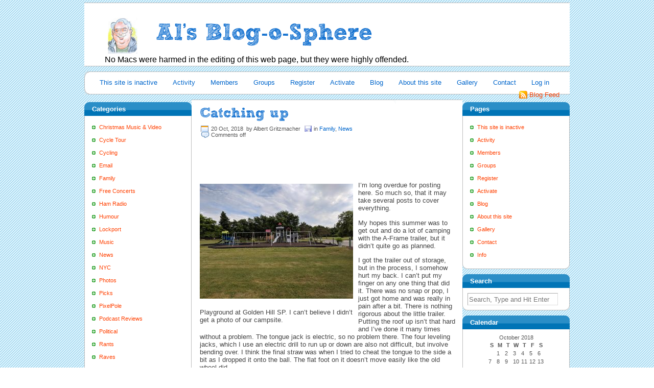

--- FILE ---
content_type: text/html; charset=UTF-8
request_url: http://gritzmacher.net/2018/10/
body_size: 8400
content:
<!DOCTYPE html PUBLIC "-//W3C//DTD XHTML 1.0 Transitional//EN" "http://www.w3.org/TR/xhtml1/DTD/xhtml1-transitional.dtd">
<html xmlns="http://www.w3.org/1999/xhtml">

<head>
	<title>  2018  October</title>
<link rel='stylesheet' href='
http://gritzmacher.net/wp/wp-content/themes/tigopedia-reloaded-custom/chrome-style.css  	
' type='text/css' media='screen' />
<!-- link rel="stylesheet" href="/style.css" type="text/css" media="screen" / -->
	<meta name="generator" content="WordPress 6.8.3" />
	<link rel="alternate" type="application/rss+xml" title="RSS 2.0" href="http://gritzmacher.net/feed/" />
	<link rel="alternate" type="text/xml" title="RSS .92" href="http://gritzmacher.net/feed/rss/" />
	<link rel="alternate" type="application/atom+xml" title="Atom 0.3" href="http://gritzmacher.net/feed/atom/" />
	<link rel="pingback" href="http://gritzmacher.net/wp/xmlrpc.php" />

       	<link rel='archives' title='May 2023' href='http://gritzmacher.net/2023/05/' />
	<link rel='archives' title='September 2022' href='http://gritzmacher.net/2022/09/' />
	<link rel='archives' title='May 2022' href='http://gritzmacher.net/2022/05/' />
	<link rel='archives' title='February 2021' href='http://gritzmacher.net/2021/02/' />
	<link rel='archives' title='September 2020' href='http://gritzmacher.net/2020/09/' />
	<link rel='archives' title='February 2020' href='http://gritzmacher.net/2020/02/' />
	<link rel='archives' title='January 2020' href='http://gritzmacher.net/2020/01/' />
	<link rel='archives' title='April 2019' href='http://gritzmacher.net/2019/04/' />
	<link rel='archives' title='March 2019' href='http://gritzmacher.net/2019/03/' />
	<link rel='archives' title='October 2018' href='http://gritzmacher.net/2018/10/' />
	<link rel='archives' title='March 2018' href='http://gritzmacher.net/2018/03/' />
	<link rel='archives' title='February 2018' href='http://gritzmacher.net/2018/02/' />
	<link rel='archives' title='January 2018' href='http://gritzmacher.net/2018/01/' />
	<link rel='archives' title='August 2017' href='http://gritzmacher.net/2017/08/' />
	<link rel='archives' title='July 2017' href='http://gritzmacher.net/2017/07/' />
	<link rel='archives' title='June 2017' href='http://gritzmacher.net/2017/06/' />
	<link rel='archives' title='May 2017' href='http://gritzmacher.net/2017/05/' />
	<link rel='archives' title='April 2017' href='http://gritzmacher.net/2017/04/' />
	<link rel='archives' title='March 2017' href='http://gritzmacher.net/2017/03/' />
	<link rel='archives' title='September 2016' href='http://gritzmacher.net/2016/09/' />
	<link rel='archives' title='May 2016' href='http://gritzmacher.net/2016/05/' />
	<link rel='archives' title='April 2016' href='http://gritzmacher.net/2016/04/' />
	<link rel='archives' title='March 2016' href='http://gritzmacher.net/2016/03/' />
	<link rel='archives' title='October 2015' href='http://gritzmacher.net/2015/10/' />
	<link rel='archives' title='September 2015' href='http://gritzmacher.net/2015/09/' />
	<link rel='archives' title='August 2015' href='http://gritzmacher.net/2015/08/' />
	<link rel='archives' title='July 2015' href='http://gritzmacher.net/2015/07/' />
	<link rel='archives' title='June 2015' href='http://gritzmacher.net/2015/06/' />
	<link rel='archives' title='May 2015' href='http://gritzmacher.net/2015/05/' />
	<link rel='archives' title='April 2015' href='http://gritzmacher.net/2015/04/' />
	<link rel='archives' title='March 2015' href='http://gritzmacher.net/2015/03/' />
	<link rel='archives' title='January 2015' href='http://gritzmacher.net/2015/01/' />
	<link rel='archives' title='December 2014' href='http://gritzmacher.net/2014/12/' />
	<link rel='archives' title='July 2014' href='http://gritzmacher.net/2014/07/' />
	<link rel='archives' title='June 2014' href='http://gritzmacher.net/2014/06/' />
	<link rel='archives' title='April 2014' href='http://gritzmacher.net/2014/04/' />
	<link rel='archives' title='March 2014' href='http://gritzmacher.net/2014/03/' />
	<link rel='archives' title='December 2013' href='http://gritzmacher.net/2013/12/' />
	<link rel='archives' title='November 2013' href='http://gritzmacher.net/2013/11/' />
	<link rel='archives' title='October 2013' href='http://gritzmacher.net/2013/10/' />
	<link rel='archives' title='September 2013' href='http://gritzmacher.net/2013/09/' />
	<link rel='archives' title='June 2013' href='http://gritzmacher.net/2013/06/' />
	<link rel='archives' title='May 2013' href='http://gritzmacher.net/2013/05/' />
	<link rel='archives' title='April 2013' href='http://gritzmacher.net/2013/04/' />
	<link rel='archives' title='December 2012' href='http://gritzmacher.net/2012/12/' />
	<link rel='archives' title='September 2012' href='http://gritzmacher.net/2012/09/' />
	<link rel='archives' title='August 2012' href='http://gritzmacher.net/2012/08/' />
	<link rel='archives' title='July 2012' href='http://gritzmacher.net/2012/07/' />
	<link rel='archives' title='June 2012' href='http://gritzmacher.net/2012/06/' />
	<link rel='archives' title='May 2012' href='http://gritzmacher.net/2012/05/' />
	<link rel='archives' title='April 2012' href='http://gritzmacher.net/2012/04/' />
	<link rel='archives' title='February 2012' href='http://gritzmacher.net/2012/02/' />
	<link rel='archives' title='January 2012' href='http://gritzmacher.net/2012/01/' />
	<link rel='archives' title='December 2011' href='http://gritzmacher.net/2011/12/' />
	<link rel='archives' title='November 2011' href='http://gritzmacher.net/2011/11/' />
	<link rel='archives' title='October 2011' href='http://gritzmacher.net/2011/10/' />
	<link rel='archives' title='September 2011' href='http://gritzmacher.net/2011/09/' />
	<link rel='archives' title='August 2011' href='http://gritzmacher.net/2011/08/' />
	<link rel='archives' title='July 2011' href='http://gritzmacher.net/2011/07/' />
	<link rel='archives' title='June 2011' href='http://gritzmacher.net/2011/06/' />
	<link rel='archives' title='May 2011' href='http://gritzmacher.net/2011/05/' />
	<link rel='archives' title='April 2011' href='http://gritzmacher.net/2011/04/' />
	<link rel='archives' title='March 2011' href='http://gritzmacher.net/2011/03/' />
	<link rel='archives' title='February 2011' href='http://gritzmacher.net/2011/02/' />
	<link rel='archives' title='January 2011' href='http://gritzmacher.net/2011/01/' />
	<link rel='archives' title='December 2010' href='http://gritzmacher.net/2010/12/' />
	<link rel='archives' title='November 2010' href='http://gritzmacher.net/2010/11/' />
	<link rel='archives' title='October 2010' href='http://gritzmacher.net/2010/10/' />
	<link rel='archives' title='September 2010' href='http://gritzmacher.net/2010/09/' />
	<link rel='archives' title='August 2010' href='http://gritzmacher.net/2010/08/' />
	<link rel='archives' title='July 2010' href='http://gritzmacher.net/2010/07/' />
	<link rel='archives' title='June 2010' href='http://gritzmacher.net/2010/06/' />
	<link rel='archives' title='May 2010' href='http://gritzmacher.net/2010/05/' />
	<link rel='archives' title='April 2010' href='http://gritzmacher.net/2010/04/' />
	<link rel='archives' title='March 2010' href='http://gritzmacher.net/2010/03/' />
	<link rel='archives' title='February 2010' href='http://gritzmacher.net/2010/02/' />
	<link rel='archives' title='January 2010' href='http://gritzmacher.net/2010/01/' />
	<link rel='archives' title='December 2009' href='http://gritzmacher.net/2009/12/' />
	<link rel='archives' title='November 2009' href='http://gritzmacher.net/2009/11/' />
	<link rel='archives' title='October 2009' href='http://gritzmacher.net/2009/10/' />
	<link rel='archives' title='September 2009' href='http://gritzmacher.net/2009/09/' />
	<link rel='archives' title='August 2009' href='http://gritzmacher.net/2009/08/' />
	<link rel='archives' title='July 2009' href='http://gritzmacher.net/2009/07/' />
	<link rel='archives' title='June 2009' href='http://gritzmacher.net/2009/06/' />
	<link rel='archives' title='May 2009' href='http://gritzmacher.net/2009/05/' />
	<link rel='archives' title='April 2009' href='http://gritzmacher.net/2009/04/' />
	<link rel='archives' title='March 2009' href='http://gritzmacher.net/2009/03/' />
	<link rel='archives' title='February 2009' href='http://gritzmacher.net/2009/02/' />
	<link rel='archives' title='January 2009' href='http://gritzmacher.net/2009/01/' />
	<link rel='archives' title='December 2008' href='http://gritzmacher.net/2008/12/' />
	<link rel='archives' title='November 2008' href='http://gritzmacher.net/2008/11/' />
	<link rel='archives' title='October 2008' href='http://gritzmacher.net/2008/10/' />
	<link rel='archives' title='September 2008' href='http://gritzmacher.net/2008/09/' />
	<link rel='archives' title='August 2008' href='http://gritzmacher.net/2008/08/' />
	<link rel='archives' title='July 2008' href='http://gritzmacher.net/2008/07/' />
	<link rel='archives' title='June 2008' href='http://gritzmacher.net/2008/06/' />
	<link rel='archives' title='May 2008' href='http://gritzmacher.net/2008/05/' />
	<link rel='archives' title='April 2008' href='http://gritzmacher.net/2008/04/' />
	<link rel='archives' title='March 2008' href='http://gritzmacher.net/2008/03/' />
	<link rel='archives' title='February 2008' href='http://gritzmacher.net/2008/02/' />
	<link rel='archives' title='January 2008' href='http://gritzmacher.net/2008/01/' />
	<link rel='archives' title='December 2007' href='http://gritzmacher.net/2007/12/' />
	<link rel='archives' title='November 2007' href='http://gritzmacher.net/2007/11/' />
	<link rel='archives' title='October 2007' href='http://gritzmacher.net/2007/10/' />
	<link rel='archives' title='September 2007' href='http://gritzmacher.net/2007/09/' />
	<link rel='archives' title='August 2007' href='http://gritzmacher.net/2007/08/' />
	<link rel='archives' title='July 2007' href='http://gritzmacher.net/2007/07/' />
	<link rel='archives' title='April 2007' href='http://gritzmacher.net/2007/04/' />
	<link rel='archives' title='March 2007' href='http://gritzmacher.net/2007/03/' />
	<link rel='archives' title='January 2007' href='http://gritzmacher.net/2007/01/' />
	<link rel='archives' title='December 2006' href='http://gritzmacher.net/2006/12/' />
	<link rel='archives' title='November 2006' href='http://gritzmacher.net/2006/11/' />
	<link rel='archives' title='October 2006' href='http://gritzmacher.net/2006/10/' />
	<link rel='archives' title='September 2006' href='http://gritzmacher.net/2006/09/' />
	<link rel='archives' title='August 2006' href='http://gritzmacher.net/2006/08/' />
	<link rel='archives' title='July 2006' href='http://gritzmacher.net/2006/07/' />
	<link rel='archives' title='June 2006' href='http://gritzmacher.net/2006/06/' />
	<link rel='archives' title='May 2006' href='http://gritzmacher.net/2006/05/' />
	<link rel='archives' title='April 2006' href='http://gritzmacher.net/2006/04/' />
	<link rel='archives' title='March 2006' href='http://gritzmacher.net/2006/03/' />
	<link rel='archives' title='February 2006' href='http://gritzmacher.net/2006/02/' />
	<link rel='archives' title='January 2006' href='http://gritzmacher.net/2006/01/' />
	<link rel='archives' title='December 2005' href='http://gritzmacher.net/2005/12/' />
	<link rel='archives' title='November 2005' href='http://gritzmacher.net/2005/11/' />
	<link rel='archives' title='October 2005' href='http://gritzmacher.net/2005/10/' />
	<link rel='archives' title='September 2005' href='http://gritzmacher.net/2005/09/' />
	<link rel='archives' title='August 2005' href='http://gritzmacher.net/2005/08/' />
       <meta name='robots' content='max-image-preview:large' />
	<style>img:is([sizes="auto" i], [sizes^="auto," i]) { contain-intrinsic-size: 3000px 1500px }</style>
	<link rel='stylesheet' id='wp-block-library-css' href='http://gritzmacher.net/wp/wp-includes/css/dist/block-library/style.min.css' type='text/css' media='all' />
<style id='classic-theme-styles-inline-css' type='text/css'>
/*! This file is auto-generated */
.wp-block-button__link{color:#fff;background-color:#32373c;border-radius:9999px;box-shadow:none;text-decoration:none;padding:calc(.667em + 2px) calc(1.333em + 2px);font-size:1.125em}.wp-block-file__button{background:#32373c;color:#fff;text-decoration:none}
</style>
<link rel='stylesheet' id='quotescollection-block-quotes-css' href='http://gritzmacher.net/wp/wp-content/plugins/quotes-collection/blocks/quotes/style.css' type='text/css' media='all' />
<link rel='stylesheet' id='quotescollection-block-random-quote-css' href='http://gritzmacher.net/wp/wp-content/plugins/quotes-collection/blocks/random-quote/style.css' type='text/css' media='all' />
<style id='global-styles-inline-css' type='text/css'>
:root{--wp--preset--aspect-ratio--square: 1;--wp--preset--aspect-ratio--4-3: 4/3;--wp--preset--aspect-ratio--3-4: 3/4;--wp--preset--aspect-ratio--3-2: 3/2;--wp--preset--aspect-ratio--2-3: 2/3;--wp--preset--aspect-ratio--16-9: 16/9;--wp--preset--aspect-ratio--9-16: 9/16;--wp--preset--color--black: #000000;--wp--preset--color--cyan-bluish-gray: #abb8c3;--wp--preset--color--white: #ffffff;--wp--preset--color--pale-pink: #f78da7;--wp--preset--color--vivid-red: #cf2e2e;--wp--preset--color--luminous-vivid-orange: #ff6900;--wp--preset--color--luminous-vivid-amber: #fcb900;--wp--preset--color--light-green-cyan: #7bdcb5;--wp--preset--color--vivid-green-cyan: #00d084;--wp--preset--color--pale-cyan-blue: #8ed1fc;--wp--preset--color--vivid-cyan-blue: #0693e3;--wp--preset--color--vivid-purple: #9b51e0;--wp--preset--gradient--vivid-cyan-blue-to-vivid-purple: linear-gradient(135deg,rgba(6,147,227,1) 0%,rgb(155,81,224) 100%);--wp--preset--gradient--light-green-cyan-to-vivid-green-cyan: linear-gradient(135deg,rgb(122,220,180) 0%,rgb(0,208,130) 100%);--wp--preset--gradient--luminous-vivid-amber-to-luminous-vivid-orange: linear-gradient(135deg,rgba(252,185,0,1) 0%,rgba(255,105,0,1) 100%);--wp--preset--gradient--luminous-vivid-orange-to-vivid-red: linear-gradient(135deg,rgba(255,105,0,1) 0%,rgb(207,46,46) 100%);--wp--preset--gradient--very-light-gray-to-cyan-bluish-gray: linear-gradient(135deg,rgb(238,238,238) 0%,rgb(169,184,195) 100%);--wp--preset--gradient--cool-to-warm-spectrum: linear-gradient(135deg,rgb(74,234,220) 0%,rgb(151,120,209) 20%,rgb(207,42,186) 40%,rgb(238,44,130) 60%,rgb(251,105,98) 80%,rgb(254,248,76) 100%);--wp--preset--gradient--blush-light-purple: linear-gradient(135deg,rgb(255,206,236) 0%,rgb(152,150,240) 100%);--wp--preset--gradient--blush-bordeaux: linear-gradient(135deg,rgb(254,205,165) 0%,rgb(254,45,45) 50%,rgb(107,0,62) 100%);--wp--preset--gradient--luminous-dusk: linear-gradient(135deg,rgb(255,203,112) 0%,rgb(199,81,192) 50%,rgb(65,88,208) 100%);--wp--preset--gradient--pale-ocean: linear-gradient(135deg,rgb(255,245,203) 0%,rgb(182,227,212) 50%,rgb(51,167,181) 100%);--wp--preset--gradient--electric-grass: linear-gradient(135deg,rgb(202,248,128) 0%,rgb(113,206,126) 100%);--wp--preset--gradient--midnight: linear-gradient(135deg,rgb(2,3,129) 0%,rgb(40,116,252) 100%);--wp--preset--font-size--small: 13px;--wp--preset--font-size--medium: 20px;--wp--preset--font-size--large: 36px;--wp--preset--font-size--x-large: 42px;--wp--preset--spacing--20: 0.44rem;--wp--preset--spacing--30: 0.67rem;--wp--preset--spacing--40: 1rem;--wp--preset--spacing--50: 1.5rem;--wp--preset--spacing--60: 2.25rem;--wp--preset--spacing--70: 3.38rem;--wp--preset--spacing--80: 5.06rem;--wp--preset--shadow--natural: 6px 6px 9px rgba(0, 0, 0, 0.2);--wp--preset--shadow--deep: 12px 12px 50px rgba(0, 0, 0, 0.4);--wp--preset--shadow--sharp: 6px 6px 0px rgba(0, 0, 0, 0.2);--wp--preset--shadow--outlined: 6px 6px 0px -3px rgba(255, 255, 255, 1), 6px 6px rgba(0, 0, 0, 1);--wp--preset--shadow--crisp: 6px 6px 0px rgba(0, 0, 0, 1);}:where(.is-layout-flex){gap: 0.5em;}:where(.is-layout-grid){gap: 0.5em;}body .is-layout-flex{display: flex;}.is-layout-flex{flex-wrap: wrap;align-items: center;}.is-layout-flex > :is(*, div){margin: 0;}body .is-layout-grid{display: grid;}.is-layout-grid > :is(*, div){margin: 0;}:where(.wp-block-columns.is-layout-flex){gap: 2em;}:where(.wp-block-columns.is-layout-grid){gap: 2em;}:where(.wp-block-post-template.is-layout-flex){gap: 1.25em;}:where(.wp-block-post-template.is-layout-grid){gap: 1.25em;}.has-black-color{color: var(--wp--preset--color--black) !important;}.has-cyan-bluish-gray-color{color: var(--wp--preset--color--cyan-bluish-gray) !important;}.has-white-color{color: var(--wp--preset--color--white) !important;}.has-pale-pink-color{color: var(--wp--preset--color--pale-pink) !important;}.has-vivid-red-color{color: var(--wp--preset--color--vivid-red) !important;}.has-luminous-vivid-orange-color{color: var(--wp--preset--color--luminous-vivid-orange) !important;}.has-luminous-vivid-amber-color{color: var(--wp--preset--color--luminous-vivid-amber) !important;}.has-light-green-cyan-color{color: var(--wp--preset--color--light-green-cyan) !important;}.has-vivid-green-cyan-color{color: var(--wp--preset--color--vivid-green-cyan) !important;}.has-pale-cyan-blue-color{color: var(--wp--preset--color--pale-cyan-blue) !important;}.has-vivid-cyan-blue-color{color: var(--wp--preset--color--vivid-cyan-blue) !important;}.has-vivid-purple-color{color: var(--wp--preset--color--vivid-purple) !important;}.has-black-background-color{background-color: var(--wp--preset--color--black) !important;}.has-cyan-bluish-gray-background-color{background-color: var(--wp--preset--color--cyan-bluish-gray) !important;}.has-white-background-color{background-color: var(--wp--preset--color--white) !important;}.has-pale-pink-background-color{background-color: var(--wp--preset--color--pale-pink) !important;}.has-vivid-red-background-color{background-color: var(--wp--preset--color--vivid-red) !important;}.has-luminous-vivid-orange-background-color{background-color: var(--wp--preset--color--luminous-vivid-orange) !important;}.has-luminous-vivid-amber-background-color{background-color: var(--wp--preset--color--luminous-vivid-amber) !important;}.has-light-green-cyan-background-color{background-color: var(--wp--preset--color--light-green-cyan) !important;}.has-vivid-green-cyan-background-color{background-color: var(--wp--preset--color--vivid-green-cyan) !important;}.has-pale-cyan-blue-background-color{background-color: var(--wp--preset--color--pale-cyan-blue) !important;}.has-vivid-cyan-blue-background-color{background-color: var(--wp--preset--color--vivid-cyan-blue) !important;}.has-vivid-purple-background-color{background-color: var(--wp--preset--color--vivid-purple) !important;}.has-black-border-color{border-color: var(--wp--preset--color--black) !important;}.has-cyan-bluish-gray-border-color{border-color: var(--wp--preset--color--cyan-bluish-gray) !important;}.has-white-border-color{border-color: var(--wp--preset--color--white) !important;}.has-pale-pink-border-color{border-color: var(--wp--preset--color--pale-pink) !important;}.has-vivid-red-border-color{border-color: var(--wp--preset--color--vivid-red) !important;}.has-luminous-vivid-orange-border-color{border-color: var(--wp--preset--color--luminous-vivid-orange) !important;}.has-luminous-vivid-amber-border-color{border-color: var(--wp--preset--color--luminous-vivid-amber) !important;}.has-light-green-cyan-border-color{border-color: var(--wp--preset--color--light-green-cyan) !important;}.has-vivid-green-cyan-border-color{border-color: var(--wp--preset--color--vivid-green-cyan) !important;}.has-pale-cyan-blue-border-color{border-color: var(--wp--preset--color--pale-cyan-blue) !important;}.has-vivid-cyan-blue-border-color{border-color: var(--wp--preset--color--vivid-cyan-blue) !important;}.has-vivid-purple-border-color{border-color: var(--wp--preset--color--vivid-purple) !important;}.has-vivid-cyan-blue-to-vivid-purple-gradient-background{background: var(--wp--preset--gradient--vivid-cyan-blue-to-vivid-purple) !important;}.has-light-green-cyan-to-vivid-green-cyan-gradient-background{background: var(--wp--preset--gradient--light-green-cyan-to-vivid-green-cyan) !important;}.has-luminous-vivid-amber-to-luminous-vivid-orange-gradient-background{background: var(--wp--preset--gradient--luminous-vivid-amber-to-luminous-vivid-orange) !important;}.has-luminous-vivid-orange-to-vivid-red-gradient-background{background: var(--wp--preset--gradient--luminous-vivid-orange-to-vivid-red) !important;}.has-very-light-gray-to-cyan-bluish-gray-gradient-background{background: var(--wp--preset--gradient--very-light-gray-to-cyan-bluish-gray) !important;}.has-cool-to-warm-spectrum-gradient-background{background: var(--wp--preset--gradient--cool-to-warm-spectrum) !important;}.has-blush-light-purple-gradient-background{background: var(--wp--preset--gradient--blush-light-purple) !important;}.has-blush-bordeaux-gradient-background{background: var(--wp--preset--gradient--blush-bordeaux) !important;}.has-luminous-dusk-gradient-background{background: var(--wp--preset--gradient--luminous-dusk) !important;}.has-pale-ocean-gradient-background{background: var(--wp--preset--gradient--pale-ocean) !important;}.has-electric-grass-gradient-background{background: var(--wp--preset--gradient--electric-grass) !important;}.has-midnight-gradient-background{background: var(--wp--preset--gradient--midnight) !important;}.has-small-font-size{font-size: var(--wp--preset--font-size--small) !important;}.has-medium-font-size{font-size: var(--wp--preset--font-size--medium) !important;}.has-large-font-size{font-size: var(--wp--preset--font-size--large) !important;}.has-x-large-font-size{font-size: var(--wp--preset--font-size--x-large) !important;}
:where(.wp-block-post-template.is-layout-flex){gap: 1.25em;}:where(.wp-block-post-template.is-layout-grid){gap: 1.25em;}
:where(.wp-block-columns.is-layout-flex){gap: 2em;}:where(.wp-block-columns.is-layout-grid){gap: 2em;}
:root :where(.wp-block-pullquote){font-size: 1.5em;line-height: 1.6;}
</style>
<link rel='stylesheet' id='eeb-css-frontend-css' href='http://gritzmacher.net/wp/wp-content/plugins/email-encoder-bundle/assets/css/style.css' type='text/css' media='all' />
<link rel='stylesheet' id='dashicons-css' href='http://gritzmacher.net/wp/wp-includes/css/dashicons.min.css' type='text/css' media='all' />
<link rel='stylesheet' id='quotescollection-css' href='http://gritzmacher.net/wp/wp-content/plugins/quotes-collection/css/quotes-collection.css' type='text/css' media='all' />
<link rel='stylesheet' id='if-style-css' href='http://gritzmacher.net/wp/wp-content/plugins/ifeature-slider/css/if-slider.css' type='text/css' media='all' />
<script type="text/javascript" src="http://gritzmacher.net/wp/wp-content/plugins/stop-user-enumeration/frontend/js/frontend.js" id="stop-user-enumeration-js" defer="defer" data-wp-strategy="defer"></script>
<script type="text/javascript" src="http://gritzmacher.net/wp/wp-includes/js/jquery/jquery.min.js" id="jquery-core-js"></script>
<script type="text/javascript" src="http://gritzmacher.net/wp/wp-includes/js/jquery/jquery-migrate.min.js" id="jquery-migrate-js"></script>
<script type="text/javascript" src="http://gritzmacher.net/wp/wp-content/plugins/email-encoder-bundle/assets/js/custom.js" id="eeb-js-frontend-js"></script>
<script type="text/javascript" id="quotescollection-js-extra">
/* <![CDATA[ */
var quotescollectionAjax = {"ajaxUrl":"http:\/\/gritzmacher.net\/wp\/wp-admin\/admin-ajax.php","nonce":"93f4e84b0e","nextQuote":"Next quote \u00bb","loading":"Loading...","error":"Error getting quote","autoRefreshMax":"20","autoRefreshCount":"0"};
/* ]]> */
</script>
<script type="text/javascript" src="http://gritzmacher.net/wp/wp-content/plugins/quotes-collection/js/quotes-collection.js" id="quotescollection-js"></script>
<link rel="https://api.w.org/" href="http://gritzmacher.net/wp-json/" /><link rel="icon" href="http://gritzmacher.net/wp/wp-content/uploads/2006/06/cropped-toon-al150-32x32.jpg" sizes="32x32" />
<link rel="icon" href="http://gritzmacher.net/wp/wp-content/uploads/2006/06/cropped-toon-al150-192x192.jpg" sizes="192x192" />
<link rel="apple-touch-icon" href="http://gritzmacher.net/wp/wp-content/uploads/2006/06/cropped-toon-al150-180x180.jpg" />
<meta name="msapplication-TileImage" content="http://gritzmacher.net/wp/wp-content/uploads/2006/06/cropped-toon-al150-270x270.jpg" />
	<link rel="shortcut icon" type="image/x-icon" href="/wp/favicon.ico">
<!-- ChangeDetection.com id=135mnmc0f5l -->
</head>

  <body>
     <div class="page">
		 	  <div class="header">
               <div class="logo">
                    <h1><a class="blog-name" href="http://gritzmacher.net"><span class="sketch">Al&#039;s Blog-o-Sphere</span></a></h1>
                    <p class="blog-description">
                        <!-- Because they will let anybody have a blog, you know&#8230; -->
						<div class="quotescollection-quote-wrapper" id="tf_quotescollection_1"><p>No Macs were harmed in the editing of this web page, but they were highly offended.</p></div>                     </p>
				    <!--                      -->
                </div><!--logo-->
	  </div><!-- header -->
		 
	  <div class="menu-bar">
	       <ul class="menu">
	           		   <li class="page_item page-item-6148"><a href="http://gritzmacher.net/">This site is inactive</a></li>
<li class="page_item page-item-5984"><a href="http://gritzmacher.net/activity/">Activity</a></li>
<li class="page_item page-item-5985"><a href="http://gritzmacher.net/members/">Members</a></li>
<li class="page_item page-item-6003"><a href="http://gritzmacher.net/groups/">Groups</a></li>
<li class="page_item page-item-6004"><a href="http://gritzmacher.net/register/">Register</a></li>
<li class="page_item page-item-6005"><a href="http://gritzmacher.net/activate/">Activate</a></li>
<li class="page_item page-item-5390"><a href="http://gritzmacher.net/blog/">Blog</a></li>
<li class="page_item page-item-1017 current_page_parent"><a href="http://gritzmacher.net/about/">About this site</a></li>
<li class="page_item page-item-5306"><a href="http://gritzmacher.net/gallery/">Gallery</a></li>
<li class="page_item page-item-268"><a href="http://gritzmacher.net/contact/">Contact</a></li>
<!-- /* added a direct link to the category cycle-tour here */ -->
<!-- li><a href="http://gritzmacher.net/category/cycle-tour/">Cycle Tour</a></li -->
                   <li><a href="http://gritzmacher.net/wp/wp-login.php">Log in</a></li>
		   	       </ul>

	       <p class="feed">
		  <a class="rss" href="feed:http://gritzmacher.net/feed/">Blog Feed</a>
		  <!-- Technorati link removed
<a class="techno" href="http://technorati.com/faves?add=http://gritzmacher.net">Add To Technorati</a>
-->
	       </p>
	  </div> <!-- menu-bar -->
<div class="left-sidebar">


	<div class="widget-title">Categories</div>
	<div class="widget">			
             <ul>
             	<li class="cat-item cat-item-68"><a href="http://gritzmacher.net/category/christmas/">Christmas Music &amp; Video</a>
</li>
	<li class="cat-item cat-item-69"><a href="http://gritzmacher.net/category/cycle-tour/">Cycle Tour</a>
</li>
	<li class="cat-item cat-item-50"><a href="http://gritzmacher.net/category/cycling/">Cycling</a>
</li>
	<li class="cat-item cat-item-31"><a href="http://gritzmacher.net/category/posts-made-by-email/">Email</a>
</li>
	<li class="cat-item cat-item-5"><a href="http://gritzmacher.net/category/family/">Family</a>
</li>
	<li class="cat-item cat-item-20"><a href="http://gritzmacher.net/category/free-concerts/">Free Concerts</a>
</li>
	<li class="cat-item cat-item-8"><a href="http://gritzmacher.net/category/ham-radio/">Ham Radio</a>
</li>
	<li class="cat-item cat-item-7"><a href="http://gritzmacher.net/category/humour/">Humour</a>
</li>
	<li class="cat-item cat-item-13"><a href="http://gritzmacher.net/category/lockport/">Lockport</a>
</li>
	<li class="cat-item cat-item-4"><a href="http://gritzmacher.net/category/music/">Music</a>
</li>
	<li class="cat-item cat-item-19"><a href="http://gritzmacher.net/category/news/">News</a>
</li>
	<li class="cat-item cat-item-83"><a href="http://gritzmacher.net/category/nyc/">NYC</a>
</li>
	<li class="cat-item cat-item-56"><a href="http://gritzmacher.net/category/walking-photos/">Photos</a>
</li>
	<li class="cat-item cat-item-67"><a href="http://gritzmacher.net/category/picks/">Picks</a>
</li>
	<li class="cat-item cat-item-102"><a href="http://gritzmacher.net/category/pixelpole/">PixelPole</a>
</li>
	<li class="cat-item cat-item-12"><a href="http://gritzmacher.net/category/podcast-reviews/">Podcast Reviews</a>
</li>
	<li class="cat-item cat-item-103"><a href="http://gritzmacher.net/category/political/">Political</a>
</li>
	<li class="cat-item cat-item-9"><a href="http://gritzmacher.net/category/rants/">Rants</a>
</li>
	<li class="cat-item cat-item-10"><a href="http://gritzmacher.net/category/raves/">Raves</a>
</li>
	<li class="cat-item cat-item-71"><a href="http://gritzmacher.net/category/robotics/">Robotics</a>
</li>
	<li class="cat-item cat-item-6"><a href="http://gritzmacher.net/category/tech-stuff/">Tech Stuff</a>
</li>
	<li class="cat-item cat-item-22"><a href="http://gritzmacher.net/category/transplant/">Transplant</a>
</li>
	<li class="cat-item cat-item-21"><a href="http://gritzmacher.net/category/tv/">TV</a>
</li>
	<li class="cat-item cat-item-1"><a href="http://gritzmacher.net/category/uncategorized/">Uncategorized</a>
</li>
	<li class="cat-item cat-item-2"><a href="http://gritzmacher.net/category/website/">Website</a>
</li>
	<li class="cat-item cat-item-18"><a href="http://gritzmacher.net/category/wny/">WNY</a>
</li>
	<li class="cat-item cat-item-3"><a href="http://gritzmacher.net/category/work/">Work</a>
</li>
	     </ul>
	</div>

	<div class="widget-title">Recent Posts</div>
	<div class="widget">
	     <ul>
	     	<li><a href='http://gritzmacher.net/uncategorized/some-thoughts-on-ham-radio-public-service-in-the-2000s/'>Some thoughts on Ham Radio public service in the 2000s</a></li>
	<li><a href='http://gritzmacher.net/tech-stuff/ota-tv-upgrade/'>OTA TV Upgrade</a></li>
	<li><a href='http://gritzmacher.net/website/site-update/'>Site Update</a></li>
	<li><a href='http://gritzmacher.net/tech-stuff/pota-update/'>POTA Update</a></li>
	<li><a href='http://gritzmacher.net/website/blast-from-the-past/'>Blast from the past</a></li>
	<li><a href='http://gritzmacher.net/tech-stuff/parks-on-the-air/'>Parks On The Air</a></li>
	<li><a href='http://gritzmacher.net/tech-stuff/a-tale-of-two-qcxs/'>A Tale of two QCXs</a></li>
	<li><a href='http://gritzmacher.net/tech-stuff/a-new-radio-for-my-shack/'>A new Radio for my shack</a></li>
	<li><a href='http://gritzmacher.net/rants/hacked/'>Hacked!!!</a></li>
	<li><a href='http://gritzmacher.net/family/it-seems-like-ive-been-here-before/'>It seems like I&#8217;ve been here before&#8230;</a></li>
	     </ul>
	</div>

	<div class="widget-title">Archives</div>
	<div class="widget">
	     <ul>
	     	<li><a href='http://gritzmacher.net/2023/05/'>May 2023</a></li>
	<li><a href='http://gritzmacher.net/2022/09/'>September 2022</a></li>
	<li><a href='http://gritzmacher.net/2022/05/'>May 2022</a></li>
	<li><a href='http://gritzmacher.net/2021/02/'>February 2021</a></li>
	<li><a href='http://gritzmacher.net/2020/09/'>September 2020</a></li>
	<li><a href='http://gritzmacher.net/2020/02/'>February 2020</a></li>
	<li><a href='http://gritzmacher.net/2020/01/'>January 2020</a></li>
	<li><a href='http://gritzmacher.net/2019/04/'>April 2019</a></li>
	<li><a href='http://gritzmacher.net/2019/03/'>March 2019</a></li>
	<li><a href='http://gritzmacher.net/2018/10/' aria-current="page">October 2018</a></li>
	<li><a href='http://gritzmacher.net/2018/03/'>March 2018</a></li>
	<li><a href='http://gritzmacher.net/2018/02/'>February 2018</a></li>
	<li><a href='http://gritzmacher.net/2018/01/'>January 2018</a></li>
	<li><a href='http://gritzmacher.net/2017/08/'>August 2017</a></li>
	<li><a href='http://gritzmacher.net/2017/07/'>July 2017</a></li>
	<li><a href='http://gritzmacher.net/2017/06/'>June 2017</a></li>
	<li><a href='http://gritzmacher.net/2017/05/'>May 2017</a></li>
	<li><a href='http://gritzmacher.net/2017/04/'>April 2017</a></li>
	<li><a href='http://gritzmacher.net/2017/03/'>March 2017</a></li>
	<li><a href='http://gritzmacher.net/2016/09/'>September 2016</a></li>
	<li><a href='http://gritzmacher.net/2016/05/'>May 2016</a></li>
	<li><a href='http://gritzmacher.net/2016/04/'>April 2016</a></li>
	<li><a href='http://gritzmacher.net/2016/03/'>March 2016</a></li>
	<li><a href='http://gritzmacher.net/2015/10/'>October 2015</a></li>
	<li><a href='http://gritzmacher.net/2015/09/'>September 2015</a></li>
	<li><a href='http://gritzmacher.net/2015/08/'>August 2015</a></li>
	<li><a href='http://gritzmacher.net/2015/07/'>July 2015</a></li>
	<li><a href='http://gritzmacher.net/2015/06/'>June 2015</a></li>
	<li><a href='http://gritzmacher.net/2015/05/'>May 2015</a></li>
	<li><a href='http://gritzmacher.net/2015/04/'>April 2015</a></li>
	<li><a href='http://gritzmacher.net/2015/03/'>March 2015</a></li>
	<li><a href='http://gritzmacher.net/2015/01/'>January 2015</a></li>
	<li><a href='http://gritzmacher.net/2014/12/'>December 2014</a></li>
	<li><a href='http://gritzmacher.net/2014/07/'>July 2014</a></li>
	<li><a href='http://gritzmacher.net/2014/06/'>June 2014</a></li>
	<li><a href='http://gritzmacher.net/2014/04/'>April 2014</a></li>
	<li><a href='http://gritzmacher.net/2014/03/'>March 2014</a></li>
	<li><a href='http://gritzmacher.net/2013/12/'>December 2013</a></li>
	<li><a href='http://gritzmacher.net/2013/11/'>November 2013</a></li>
	<li><a href='http://gritzmacher.net/2013/10/'>October 2013</a></li>
	<li><a href='http://gritzmacher.net/2013/09/'>September 2013</a></li>
	<li><a href='http://gritzmacher.net/2013/06/'>June 2013</a></li>
	<li><a href='http://gritzmacher.net/2013/05/'>May 2013</a></li>
	<li><a href='http://gritzmacher.net/2013/04/'>April 2013</a></li>
	<li><a href='http://gritzmacher.net/2012/12/'>December 2012</a></li>
	<li><a href='http://gritzmacher.net/2012/09/'>September 2012</a></li>
	<li><a href='http://gritzmacher.net/2012/08/'>August 2012</a></li>
	<li><a href='http://gritzmacher.net/2012/07/'>July 2012</a></li>
	<li><a href='http://gritzmacher.net/2012/06/'>June 2012</a></li>
	<li><a href='http://gritzmacher.net/2012/05/'>May 2012</a></li>
	<li><a href='http://gritzmacher.net/2012/04/'>April 2012</a></li>
	<li><a href='http://gritzmacher.net/2012/02/'>February 2012</a></li>
	<li><a href='http://gritzmacher.net/2012/01/'>January 2012</a></li>
	<li><a href='http://gritzmacher.net/2011/12/'>December 2011</a></li>
	<li><a href='http://gritzmacher.net/2011/11/'>November 2011</a></li>
	<li><a href='http://gritzmacher.net/2011/10/'>October 2011</a></li>
	<li><a href='http://gritzmacher.net/2011/09/'>September 2011</a></li>
	<li><a href='http://gritzmacher.net/2011/08/'>August 2011</a></li>
	<li><a href='http://gritzmacher.net/2011/07/'>July 2011</a></li>
	<li><a href='http://gritzmacher.net/2011/06/'>June 2011</a></li>
	<li><a href='http://gritzmacher.net/2011/05/'>May 2011</a></li>
	<li><a href='http://gritzmacher.net/2011/04/'>April 2011</a></li>
	<li><a href='http://gritzmacher.net/2011/03/'>March 2011</a></li>
	<li><a href='http://gritzmacher.net/2011/02/'>February 2011</a></li>
	<li><a href='http://gritzmacher.net/2011/01/'>January 2011</a></li>
	<li><a href='http://gritzmacher.net/2010/12/'>December 2010</a></li>
	<li><a href='http://gritzmacher.net/2010/11/'>November 2010</a></li>
	<li><a href='http://gritzmacher.net/2010/10/'>October 2010</a></li>
	<li><a href='http://gritzmacher.net/2010/09/'>September 2010</a></li>
	<li><a href='http://gritzmacher.net/2010/08/'>August 2010</a></li>
	<li><a href='http://gritzmacher.net/2010/07/'>July 2010</a></li>
	<li><a href='http://gritzmacher.net/2010/06/'>June 2010</a></li>
	<li><a href='http://gritzmacher.net/2010/05/'>May 2010</a></li>
	<li><a href='http://gritzmacher.net/2010/04/'>April 2010</a></li>
	<li><a href='http://gritzmacher.net/2010/03/'>March 2010</a></li>
	<li><a href='http://gritzmacher.net/2010/02/'>February 2010</a></li>
	<li><a href='http://gritzmacher.net/2010/01/'>January 2010</a></li>
	<li><a href='http://gritzmacher.net/2009/12/'>December 2009</a></li>
	<li><a href='http://gritzmacher.net/2009/11/'>November 2009</a></li>
	<li><a href='http://gritzmacher.net/2009/10/'>October 2009</a></li>
	<li><a href='http://gritzmacher.net/2009/09/'>September 2009</a></li>
	<li><a href='http://gritzmacher.net/2009/08/'>August 2009</a></li>
	<li><a href='http://gritzmacher.net/2009/07/'>July 2009</a></li>
	<li><a href='http://gritzmacher.net/2009/06/'>June 2009</a></li>
	<li><a href='http://gritzmacher.net/2009/05/'>May 2009</a></li>
	<li><a href='http://gritzmacher.net/2009/04/'>April 2009</a></li>
	<li><a href='http://gritzmacher.net/2009/03/'>March 2009</a></li>
	<li><a href='http://gritzmacher.net/2009/02/'>February 2009</a></li>
	<li><a href='http://gritzmacher.net/2009/01/'>January 2009</a></li>
	<li><a href='http://gritzmacher.net/2008/12/'>December 2008</a></li>
	<li><a href='http://gritzmacher.net/2008/11/'>November 2008</a></li>
	<li><a href='http://gritzmacher.net/2008/10/'>October 2008</a></li>
	<li><a href='http://gritzmacher.net/2008/09/'>September 2008</a></li>
	<li><a href='http://gritzmacher.net/2008/08/'>August 2008</a></li>
	<li><a href='http://gritzmacher.net/2008/07/'>July 2008</a></li>
	<li><a href='http://gritzmacher.net/2008/06/'>June 2008</a></li>
	<li><a href='http://gritzmacher.net/2008/05/'>May 2008</a></li>
	<li><a href='http://gritzmacher.net/2008/04/'>April 2008</a></li>
	<li><a href='http://gritzmacher.net/2008/03/'>March 2008</a></li>
	<li><a href='http://gritzmacher.net/2008/02/'>February 2008</a></li>
	<li><a href='http://gritzmacher.net/2008/01/'>January 2008</a></li>
	<li><a href='http://gritzmacher.net/2007/12/'>December 2007</a></li>
	<li><a href='http://gritzmacher.net/2007/11/'>November 2007</a></li>
	<li><a href='http://gritzmacher.net/2007/10/'>October 2007</a></li>
	<li><a href='http://gritzmacher.net/2007/09/'>September 2007</a></li>
	<li><a href='http://gritzmacher.net/2007/08/'>August 2007</a></li>
	<li><a href='http://gritzmacher.net/2007/07/'>July 2007</a></li>
	<li><a href='http://gritzmacher.net/2007/04/'>April 2007</a></li>
	<li><a href='http://gritzmacher.net/2007/03/'>March 2007</a></li>
	<li><a href='http://gritzmacher.net/2007/01/'>January 2007</a></li>
	<li><a href='http://gritzmacher.net/2006/12/'>December 2006</a></li>
	<li><a href='http://gritzmacher.net/2006/11/'>November 2006</a></li>
	<li><a href='http://gritzmacher.net/2006/10/'>October 2006</a></li>
	<li><a href='http://gritzmacher.net/2006/09/'>September 2006</a></li>
	<li><a href='http://gritzmacher.net/2006/08/'>August 2006</a></li>
	<li><a href='http://gritzmacher.net/2006/07/'>July 2006</a></li>
	<li><a href='http://gritzmacher.net/2006/06/'>June 2006</a></li>
	<li><a href='http://gritzmacher.net/2006/05/'>May 2006</a></li>
	<li><a href='http://gritzmacher.net/2006/04/'>April 2006</a></li>
	<li><a href='http://gritzmacher.net/2006/03/'>March 2006</a></li>
	<li><a href='http://gritzmacher.net/2006/02/'>February 2006</a></li>
	<li><a href='http://gritzmacher.net/2006/01/'>January 2006</a></li>
	<li><a href='http://gritzmacher.net/2005/12/'>December 2005</a></li>
	<li><a href='http://gritzmacher.net/2005/11/'>November 2005</a></li>
	<li><a href='http://gritzmacher.net/2005/10/'>October 2005</a></li>
	<li><a href='http://gritzmacher.net/2005/09/'>September 2005</a></li>
	<li><a href='http://gritzmacher.net/2005/08/'>August 2005</a></li>
	     </ul>
	</div>


</div><div class="right-sidebar">


        <div class="widget-title">Pages</div>
        <div class="widget">
	     <ul>
             <li class="page_item page-item-6148"><a href="http://gritzmacher.net/">This site is inactive</a></li>
<li class="page_item page-item-5984"><a href="http://gritzmacher.net/activity/">Activity</a></li>
<li class="page_item page-item-5985"><a href="http://gritzmacher.net/members/">Members</a></li>
<li class="page_item page-item-6003"><a href="http://gritzmacher.net/groups/">Groups</a></li>
<li class="page_item page-item-6004"><a href="http://gritzmacher.net/register/">Register</a></li>
<li class="page_item page-item-6005"><a href="http://gritzmacher.net/activate/">Activate</a></li>
<li class="page_item page-item-5390"><a href="http://gritzmacher.net/blog/">Blog</a></li>
<li class="page_item page-item-1017 current_page_parent"><a href="http://gritzmacher.net/about/">About this site</a></li>
<li class="page_item page-item-5306"><a href="http://gritzmacher.net/gallery/">Gallery</a></li>
<li class="page_item page-item-268"><a href="http://gritzmacher.net/contact/">Contact</a></li>
<li class="page_item page-item-3480"><a href="http://gritzmacher.net/cycle_tour/info/">Info</a></li>
             </ul>
	</div>

	<div class="widget-title">Search</div>
	<div class="widget">
             <form method="get" id="searchform" action="http://gritzmacher.net/">
<input type="text" name="s" id="s" value="Search, Type and Hit Enter" onfocus="if(this.value==this.defaultValue)this.value='';" onblur="if(this.value=='')this.value=this.defaultValue;"/>
</form>        </div>
		
	<div class="widget-title">Calendar</div>
	<div align="center" class="widget">
             <table id="wp-calendar" class="wp-calendar-table">
	<caption>October 2018</caption>
	<thead>
	<tr>
		<th scope="col" aria-label="Sunday">S</th>
		<th scope="col" aria-label="Monday">M</th>
		<th scope="col" aria-label="Tuesday">T</th>
		<th scope="col" aria-label="Wednesday">W</th>
		<th scope="col" aria-label="Thursday">T</th>
		<th scope="col" aria-label="Friday">F</th>
		<th scope="col" aria-label="Saturday">S</th>
	</tr>
	</thead>
	<tbody>
	<tr>
		<td colspan="1" class="pad">&nbsp;</td><td>1</td><td>2</td><td>3</td><td>4</td><td>5</td><td>6</td>
	</tr>
	<tr>
		<td>7</td><td>8</td><td>9</td><td>10</td><td>11</td><td>12</td><td>13</td>
	</tr>
	<tr>
		<td>14</td><td>15</td><td>16</td><td>17</td><td>18</td><td>19</td><td><a href="http://gritzmacher.net/2018/10/20/" aria-label="Posts published on October 20, 2018">20</a></td>
	</tr>
	<tr>
		<td>21</td><td>22</td><td>23</td><td>24</td><td>25</td><td>26</td><td>27</td>
	</tr>
	<tr>
		<td>28</td><td>29</td><td>30</td><td>31</td>
		<td class="pad" colspan="3">&nbsp;</td>
	</tr>
	</tbody>
	</table><nav aria-label="Previous and next months" class="wp-calendar-nav">
		<span class="wp-calendar-nav-prev"><a href="http://gritzmacher.net/2018/03/">&laquo; Mar</a></span>
		<span class="pad">&nbsp;</span>
		<span class="wp-calendar-nav-next"><a href="http://gritzmacher.net/2019/03/">Mar &raquo;</a></span>
	</nav>        </div>
		
	

</div>
<!-- ########################### The Loop - Begin ################################### -->
	<!-- If there are any posts, iterate over each post -->
	
        <div class="center-widget-title"></div>
		<div class="center-widget">
		
			<h2 class="post-title">
			    <a href="http://gritzmacher.net/family/catching-up/" rel="bookmark" title="Permanent Link to Catching up">Catching up</a>
			</h2>
			
			<p class="postmeta"> 
			   <span class="post-date">20 Oct, 2018</span>&nbsp;
                           by Albert Gritzmacher&nbsp;
           	         <span class="post-filed">in <a href="http://gritzmacher.net/category/family/" rel="category tag">Family</a>, <a href="http://gritzmacher.net/category/news/" rel="category tag">News</a></span><br/>
			   <span class="post-comment"><span class="commentslink">Comments off</span></span>
			   			</p>

			<!-- The article content -->
			<div class="post-content">
			     <p>&nbsp;</p>
<p>&nbsp;</p>
<div id="attachment_5842" style="width: 310px" class="wp-caption alignleft"><img fetchpriority="high" decoding="async" aria-describedby="caption-attachment-5842" class="wp-image-5842 size-medium" src="http://gritzmacher.net/wp/wp-content/uploads/2018/10/2018-07-24-17.52.26-300x225.jpg" alt="Playground at Golden Hill SP" width="300" height="225" srcset="http://gritzmacher.net/wp/wp-content/uploads/2018/10/2018-07-24-17.52.26-300x225.jpg 300w, http://gritzmacher.net/wp/wp-content/uploads/2018/10/2018-07-24-17.52.26-768x576.jpg 768w, http://gritzmacher.net/wp/wp-content/uploads/2018/10/2018-07-24-17.52.26-1024x768.jpg 1024w, http://gritzmacher.net/wp/wp-content/uploads/2018/10/2018-07-24-17.52.26-100x75.jpg 100w, http://gritzmacher.net/wp/wp-content/uploads/2018/10/2018-07-24-17.52.26-150x113.jpg 150w, http://gritzmacher.net/wp/wp-content/uploads/2018/10/2018-07-24-17.52.26-200x150.jpg 200w, http://gritzmacher.net/wp/wp-content/uploads/2018/10/2018-07-24-17.52.26-450x338.jpg 450w, http://gritzmacher.net/wp/wp-content/uploads/2018/10/2018-07-24-17.52.26-600x450.jpg 600w, http://gritzmacher.net/wp/wp-content/uploads/2018/10/2018-07-24-17.52.26-900x675.jpg 900w" sizes="(max-width: 300px) 100vw, 300px" /><p id="caption-attachment-5842" class="wp-caption-text">Playground at Golden Hill SP. I can&#8217;t believe I didn&#8217;t get a photo of our campsite.</p></div>
<p>I&#8217;m long overdue for posting here. So much so, that it may take several posts to cover everything.</p>
<p>My hopes this summer was to get out and do a lot of camping with the A-Frame trailer, but it didn&#8217;t quite go as planned.</p>
<p>I got the trailer out of storage, but in the process, I somehow hurt my back. I can&#8217;t put my finger on any one thing that did it. There was no snap or pop, I just got home and was really in pain after a bit. There is nothing rigorous about the little trailer. Putting the roof up isn&#8217;t that hard and I&#8217;ve done it many times without a problem. The tongue jack is electric, so no problem there. The four leveling jacks, which I use an electric drill to run up or down are also not difficult, but involve bending over. I think the final straw was when I tried to cheat the tongue to the side a bit as I dropped it onto the ball. The flat foot on it doesn&#8217;t move easily like the old wheel did.<br />
 <a href="http://gritzmacher.net/family/catching-up/#more-5838" class="more-link">Continue Reading&#8230;</a></p>
			</div><!-- post-content -->

			<!-- Traceback autodiscovery -->
			<!-- <rdf:RDF xmlns:rdf="http://www.w3.org/1999/02/22-rdf-syntax-ns#"
			xmlns:dc="http://purl.org/dc/elements/1.1/"
			xmlns:trackback="http://madskills.com/public/xml/rss/module/trackback/">
		<rdf:Description rdf:about="http://gritzmacher.net/family/catching-up/"
    dc:identifier="http://gritzmacher.net/family/catching-up/"
    dc:title="Catching up"
    trackback:ping="http://gritzmacher.net/family/catching-up/trackback/" />
</rdf:RDF> -->

	</div> <!-- center-widget -->
	<!-- End of the loop -->

		<!-- Page Navigation -->
	        <div class="center-widget-title"></div>
        <div class="center-widget">
		<div class="bottom-page-nav">
		                           | 		     		</div>
	</div> <!-- center-widget -->
	
<!-- If no post is found... -->
<!-- ########################### The Loop - End ##################################### -->

<script type="speculationrules">
{"prefetch":[{"source":"document","where":{"and":[{"href_matches":"\/*"},{"not":{"href_matches":["\/wp\/wp-*.php","\/wp\/wp-admin\/*","\/wp\/wp-content\/uploads\/*","\/wp\/wp-content\/*","\/wp\/wp-content\/plugins\/*","\/wp\/wp-content\/themes\/tigopedia-reloaded-custom\/*","\/*\\?(.+)"]}},{"not":{"selector_matches":"a[rel~=\"nofollow\"]"}},{"not":{"selector_matches":".no-prefetch, .no-prefetch a"}}]},"eagerness":"conservative"}]}
</script>
<script type="text/javascript" src="http://gritzmacher.net/wp/wp-content/plugins/ifeature-slider/js/if-slider.js" id="if-script-js"></script>

			<div class="center-widget-title"></div>
                        <div class="center-widget">
                             <div class="footer">
				 <p>Copyright &copy; <a href="http://gritzmacher.net">Al&#039;s Blog-o-Sphere</a> | <strong><a href="http://www.wordpress.org">WordPress</a></strong > | <strong><a href="http://www.sizlopedia.com/tigopedia/">Tigopedia Reloaded 2.0</a></strong></p>
                             </div> <!-- footer -->
			</div> <!-- Center Widget -->
		</div> <!-- page -->
	</body>
</html>